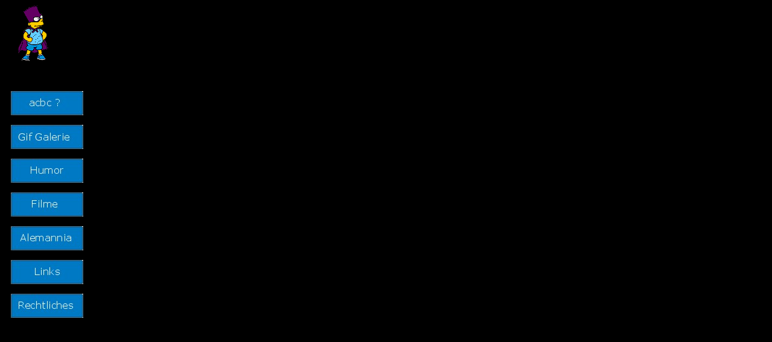

--- FILE ---
content_type: text/html
request_url: http://www.acbc.de/framelinks.htm
body_size: 1179
content:
<html>
<head>
<title>Bianca C&uuml;lter Homepage</title>
<meta http-equiv="Content-Type" content="text/html; charset=iso-8859-1">
<script language="JavaScript">
<!--
function MM_swapImgRestore() { //v3.0
  var i,x,a=document.MM_sr; for(i=0;a&&i<a.length&&(x=a[i])&&x.oSrc;i++) x.src=x.oSrc;
}

function MM_preloadImages() { //v3.0
  var d=document; if(d.images){ if(!d.MM_p) d.MM_p=new Array();
    var i,j=d.MM_p.length,a=MM_preloadImages.arguments; for(i=0; i<a.length; i++)
    if (a[i].indexOf("#")!=0){ d.MM_p[j]=new Image; d.MM_p[j++].src=a[i];}}
}

function MM_findObj(n, d) { //v4.0
  var p,i,x;  if(!d) d=document; if((p=n.indexOf("?"))>0&&parent.frames.length) {
    d=parent.frames[n.substring(p+1)].document; n=n.substring(0,p);}
  if(!(x=d[n])&&d.all) x=d.all[n]; for (i=0;!x&&i<d.forms.length;i++) x=d.forms[i][n];
  for(i=0;!x&&d.layers&&i<d.layers.length;i++) x=MM_findObj(n,d.layers[i].document);
  if(!x && document.getElementById) x=document.getElementById(n); return x;
}

function MM_swapImage() { //v3.0
  var i,j=0,x,a=MM_swapImage.arguments; document.MM_sr=new Array; for(i=0;i<(a.length-2);i+=3)
   if ((x=MM_findObj(a[i]))!=null){document.MM_sr[j++]=x; if(!x.oSrc) x.oSrc=x.src; x.src=a[i+2];}
}
//-->
</script>
</head>

<body bgcolor="#000000" onLoad="MM_preloadImages('Buttons/acbc02.jpg','Buttons/Gif%20Galerie02.jpg','Buttons/Humor02.jpg','Buttons/Filme02.jpg','Buttons/Alemannia02.jpg','Buttons/Links02.jpg','Buttons/Rechtliches02.jpg')">
<p><a href="Hauptframe.htm" target="Hauptframe"><img src="Bilder/bartman.gif" width="80" height="93" border="0"></a></p>
<p><a href="#" onMouseOut="MM_swapImgRestore()" onMouseOver="MM_swapImage('parent.frames[0].document.Image4','parent.frames[0].document.Image4','Bilder/Buttons/humor2.gif','#980025093080')"> 
  </a><a href="#" onMouseOut="MM_swapImgRestore()" onMouseOver="MM_swapImage('parent.frames[0].document.Image4','parent.frames[0].document.Image4','Bilder/Buttons/humor2.gif','#980025093080')"> 
  </a> </p>
<p align="center">&nbsp;</p>
<p><a href="acbc.htm" onMouseOut="MM_swapImgRestore()" onMouseOver="MM_swapImage('acbc','','Buttons/acbc02.jpg',1)" target="Hauptframe"><img name="acbc" border="0" src="Buttons/acbc.jpg" width="120" height="40" hspace="10"></a></p>
<p><a href="Gif.htm" onMouseOut="MM_swapImgRestore()" onMouseOver="MM_swapImage('Gif Galerie','','Buttons/Gif%20Galerie02.jpg',1)" target="Hauptframe"><img name="Gif Galerie" border="0" src="Buttons/Gif%20Galerie.jpg" width="120" height="40" hspace="10"></a></p>
<p><a href="humor.htm" onMouseOut="MM_swapImgRestore()" onMouseOver="MM_swapImage('Humor','','Buttons/Humor02.jpg',1)" target="Hauptframe"><img name="Humor" border="0" src="Buttons/Humor.jpg" width="120" height="40" hspace="10"></a></p>
<p><a href="baustelle.htm" onMouseOut="MM_swapImgRestore()" onMouseOver="MM_swapImage('Filme','','Buttons/Filme02.jpg',1)" target="Hauptframe"><img name="Filme" border="0" src="Buttons/Filme.jpg" width="120" height="40" hspace="10"></a></p>
<p><a href="baustelle.htm" onMouseOut="MM_swapImgRestore()" onMouseOver="MM_swapImage('Alemannia','','Buttons/Alemannia02.jpg',1)" target="Hauptframe"><img name="Alemannia" border="0" src="Buttons/Alemannia.jpg" width="120" height="40" hspace="10"></a></p>
<p><a href="baustelle.htm" onMouseOut="MM_swapImgRestore()" onMouseOver="MM_swapImage('Links','','Buttons/Links02.jpg',1)" target="Hauptframe"><img name="Links" border="0" src="Buttons/Links.jpg" width="120" height="40" hspace="10"></a></p>
<p><a href="rechtliches.htm" onMouseOut="MM_swapImgRestore()" onMouseOver="MM_swapImage('Rechtliches','','Buttons/Rechtliches02.jpg',1)" target="Hauptframe"><img name="Rechtliches" border="0" src="Buttons/Rechtliches.jpg" width="120" height="40" hspace="10"></a></p>
</body>
</html>
